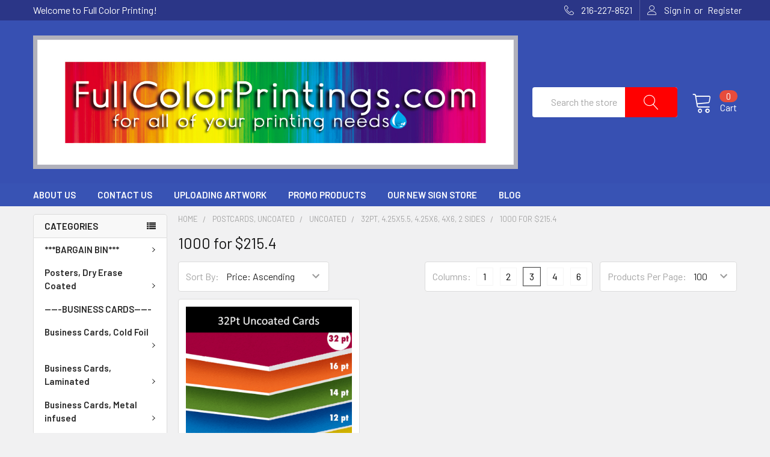

--- FILE ---
content_type: application/javascript; charset=UTF-8
request_url: https://cdn11.bigcommerce.com/s-lgf1p1/stencil/07314a70-ae2e-0136-b09f-631beb27311c/e/0ed526b0-33cc-0137-dd11-0242ac110025/dist/theme-bundle.chunk.12.js
body_size: 5629
content:
(window.webpackJsonp=window.webpackJsonp||[]).push([[12],{323:function(e,t){e.exports=function(e,t,n){for(var o=n-1,r=e.length;++o<r;)if(e[o]===t)return o;return-1}},324:function(e,t,n){"use strict";t.a={email:function(e){return/^.+@.+\..+/.test(e)},password:function(e){return this.notEmpty(e)},notEmpty:function(e){return e.length>0}}},325:function(e,t,n){var o=n(145),r=n(331);e.exports=function(e){return r(o(e).toLowerCase())}},326:function(e,t){var n=RegExp("[\\u200d\\ud800-\\udfff\\u0300-\\u036f\\ufe20-\\ufe2f\\u20d0-\\u20ff\\ufe0e\\ufe0f]");e.exports=function(e){return n.test(e)}},328:function(e,t,n){"use strict";n.d(t,"b",function(){return h}),n.d(t,"a",function(){return m}),n.d(t,"c",function(){return g});var o=n(325),r=n.n(o),a=n(338),i=n.n(a),c=n(329),s=n.n(c),u=n(0),l=n.n(u),f=n(102),p=n(324),d=["input","select","textarea"];function h(e){var t=arguments.length>1&&void 0!==arguments[1]?arguments[1]:{},n=l()(e),o=n.find(d.join(", ")),a=t.formFieldClass,c=void 0===a?"form-field":a;return o.each(function(e,t){!function(e,t){var n=l()(e),o=n.parent("."+t),a=n.prop("tagName").toLowerCase(),c=t+"--"+a,u=void 0;if("input"===a){var f=n.prop("type");s()(["radio","checkbox","submit"],f)?c=t+"--"+i()(f):u=""+c+r()(f)}o.addClass(c).addClass(u)}(t,c)}),n}function g(e){var t={type:"hidden",name:"FormFieldIsText"+function(e){var t=e.prop("name").match(/(\[.*\])/);return t&&0!==t.length?t[0]:""}(e),value:"1"};e.after(l()("<input />",t))}var m={setEmailValidation:function(e,t){t&&e.add({selector:t,validate:function(e,t){e(p.a.email(t))},errorMessage:"You must enter a valid email."})},setPasswordValidation:function(e,t,n,o,r){var a=l()(t),i=[{selector:t,validate:function(e,t){var n=t.length;if(r)return e(!0);e(n)},errorMessage:"You must enter a password."},{selector:t,validate:function(e,t){var n=t.match(new RegExp(o.alpha))&&t.match(new RegExp(o.numeric))&&t.length>=o.minlength;if(r&&0===t.length)return e(!0);e(n)},errorMessage:o.error},{selector:n,validate:function(e,t){var n=t.length;if(r)return e(!0);e(n)},errorMessage:"You must enter a password."},{selector:n,validate:function(e,t){e(t===a.val())},errorMessage:"Your passwords do not match."}];e.add(i)},setMinMaxPriceValidation:function(e,t){var n=t.errorSelector,o=t.fieldsetSelector,r=t.formSelector,a=t.maxPriceSelector,i=t.minPriceSelector;e.configure({form:r,preventSubmit:!0,successClass:"_"}),e.add({errorMessage:"Min price must be less than max. price.",selector:i,validate:"min-max:"+i+":"+a}),e.add({errorMessage:"Min price must be less than max. price.",selector:a,validate:"min-max:"+i+":"+a}),e.add({errorMessage:"Max. price is required.",selector:a,validate:"presence"}),e.add({errorMessage:"Min. price is required.",selector:i,validate:"presence"}),e.add({errorMessage:"Input must be greater than 0.",selector:[i,a],validate:"min-number:0"}),e.setMessageOptions({selector:[i,a],parent:o,errorSpan:n})},setStateCountryValidation:function(e,t){t&&e.add({selector:t,validate:"presence",errorMessage:"The 'State/Province' field cannot be blank."})},cleanUpStateValidation:function(e){var t=l()('[data-type="'+e.data("fieldType")+'"]');Object.keys(f.a.classes).forEach(function(e){t.hasClass(f.a.classes[e])&&t.removeClass(f.a.classes[e])})}}},329:function(e,t,n){var o=n(323);e.exports=function(e,t){return!(null==e||!e.length)&&o(e,t,0)>-1}},330:function(e,t,n){"use strict";var o=n(0),r=n.n(o),a=n(327),i=n.n(a),c={getUrl:function(){return""+window.location.pathname+window.location.search},goToUrl:function(e){window.history.pushState({},document.title,e),r()(window).trigger("statechange")},replaceParams:function(e,t){var n=i.a.parse(e,!0),o=void 0;for(o in n.search=null,t)t.hasOwnProperty(o)&&(n.query[o]=t[o]);return i.a.format(n)},buildQueryString:function(e){var t="",n=void 0;for(n in e)if(e.hasOwnProperty(n))if(Array.isArray(e[n])){var o=void 0;for(o in e[n])e[n].hasOwnProperty(o)&&(t+="&"+n+"="+e[n][o])}else t+="&"+n+"="+e[n];return t.substring(1)}};t.a=c},331:function(e,t,n){var o=n(332)("toUpperCase");e.exports=o},332:function(e,t,n){var o=n(333),r=n(326),a=n(335),i=n(145);e.exports=function(e){return function(t){t=i(t);var n=r(t)?a(t):void 0,c=n?n[0]:t.charAt(0),s=n?o(n,1).join(""):t.slice(1);return c[e]()+s}}},333:function(e,t,n){var o=n(334);e.exports=function(e,t,n){var r=e.length;return n=void 0===n?r:n,!t&&n>=r?e:o(e,t,n)}},334:function(e,t){e.exports=function(e,t,n){var o=-1,r=e.length;t<0&&(t=-t>r?0:r+t),(n=n>r?r:n)<0&&(n+=r),r=t>n?0:n-t>>>0,t>>>=0;for(var a=Array(r);++o<r;)a[o]=e[o+t];return a}},335:function(e,t,n){var o=n(336),r=n(326),a=n(337);e.exports=function(e){return r(e)?a(e):o(e)}},336:function(e,t){e.exports=function(e){return e.split("")}},337:function(e,t){var n="[\\ud800-\\udfff]",o="[\\u0300-\\u036f\\ufe20-\\ufe2f\\u20d0-\\u20ff]",r="\\ud83c[\\udffb-\\udfff]",a="[^\\ud800-\\udfff]",i="(?:\\ud83c[\\udde6-\\uddff]){2}",c="[\\ud800-\\udbff][\\udc00-\\udfff]",s="(?:"+o+"|"+r+")"+"?",u="[\\ufe0e\\ufe0f]?"+s+("(?:\\u200d(?:"+[a,i,c].join("|")+")[\\ufe0e\\ufe0f]?"+s+")*"),l="(?:"+[a+o+"?",o,i,c,n].join("|")+")",f=RegExp(r+"(?="+r+")|"+l+u,"g");e.exports=function(e){return e.match(f)||[]}},338:function(e,t,n){var o=n(325),r=n(339)(function(e,t,n){return t=t.toLowerCase(),e+(n?o(t):t)});e.exports=r},339:function(e,t,n){var o=n(340),r=n(341),a=n(342),i=RegExp("['’]","g");e.exports=function(e){return function(t){return o(a(r(t).replace(i,"")),e,"")}}},340:function(e,t){e.exports=function(e,t,n,o){var r=-1,a=null==e?0:e.length;for(o&&a&&(n=e[++r]);++r<a;)n=t(n,e[r],r,e);return n}},341:function(e,t){e.exports=function(e){return e}},342:function(e,t,n){var o=n(343),r=n(344),a=n(145),i=n(345);e.exports=function(e,t,n){return e=a(e),void 0===(t=n?void 0:t)?r(e)?i(e):o(e):e.match(t)||[]}},343:function(e,t){var n=/[^\x00-\x2f\x3a-\x40\x5b-\x60\x7b-\x7f]+/g;e.exports=function(e){return e.match(n)||[]}},344:function(e,t){var n=/[a-z][A-Z]|[A-Z]{2,}[a-z]|[0-9][a-zA-Z]|[a-zA-Z][0-9]|[^a-zA-Z0-9 ]/;e.exports=function(e){return n.test(e)}},345:function(e,t){var n="\\xac\\xb1\\xd7\\xf7\\x00-\\x2f\\x3a-\\x40\\x5b-\\x60\\x7b-\\xbf\\u2000-\\u206f \\t\\x0b\\f\\xa0\\ufeff\\n\\r\\u2028\\u2029\\u1680\\u180e\\u2000\\u2001\\u2002\\u2003\\u2004\\u2005\\u2006\\u2007\\u2008\\u2009\\u200a\\u202f\\u205f\\u3000",o="["+n+"]",r="\\d+",a="[\\u2700-\\u27bf]",i="[a-z\\xdf-\\xf6\\xf8-\\xff]",c="[^\\ud800-\\udfff"+n+r+"\\u2700-\\u27bfa-z\\xdf-\\xf6\\xf8-\\xffA-Z\\xc0-\\xd6\\xd8-\\xde]",s="(?:\\ud83c[\\udde6-\\uddff]){2}",u="[\\ud800-\\udbff][\\udc00-\\udfff]",l="[A-Z\\xc0-\\xd6\\xd8-\\xde]",f="(?:"+i+"|"+c+")",p="(?:"+l+"|"+c+")",d="(?:[\\u0300-\\u036f\\ufe20-\\ufe2f\\u20d0-\\u20ff]|\\ud83c[\\udffb-\\udfff])?",h="[\\ufe0e\\ufe0f]?"+d+("(?:\\u200d(?:"+["[^\\ud800-\\udfff]",s,u].join("|")+")[\\ufe0e\\ufe0f]?"+d+")*"),g="(?:"+[a,s,u].join("|")+")"+h,m=RegExp([l+"?"+i+"+(?:['’](?:d|ll|m|re|s|t|ve))?(?="+[o,l,"$"].join("|")+")",p+"+(?:['’](?:D|LL|M|RE|S|T|VE))?(?="+[o,l+f,"$"].join("|")+")",l+"?"+f+"+(?:['’](?:d|ll|m|re|s|t|ve))?",l+"+(?:['’](?:D|LL|M|RE|S|T|VE))?","\\d*(?:1ST|2ND|3RD|(?![123])\\dTH)(?=\\b|[a-z_])","\\d*(?:1st|2nd|3rd|(?![123])\\dth)(?=\\b|[A-Z_])",r,g].join("|"),"g");e.exports=function(e){return e.match(m)||[]}},346:function(e,t,n){var o=n(69);e.exports=function(){if(!arguments.length)return[];var e=arguments[0];return o(e)?e:[e]}},347:function(e,t,n){var o=n(323);e.exports=function(e,t){return!(null==e||!e.length)&&o(e,t,0)>-1}},348:function(e,t){e.exports=function(e,t,n){for(var o=-1,r=null==e?0:e.length;++o<r;)if(n(t,e[o]))return!0;return!1}},349:function(e,t,n){var o=n(323);e.exports=function(e,t){return!(null==e||!e.length)&&o(e,t,0)>-1}},350:function(e,t,n){var o=n(148),r=n(103);e.exports=function(e){return r(e)&&o(e)}},351:function(e,t,n){"use strict";n.d(t,"a",function(){return l});var o=n(0),r=n.n(o),a=n(327),i=n.n(a),c=n(330),s=!1;function u(e,t){return(t.match(/(^|\s)mode-\S+/g)||[]).join(" ")}function l(){!function(){var e=r()("[data-sort-by]");if(e.length){var t=e.find("[name=limit]"),n=e.find("input[name=mode]"),o=i.a.parse(location.href,!0);o.query.limit&&t.val(o.query.limit),o.query.mode&&n.prop("checked",!1).filter("[value="+o.query.mode+"]").prop("checked",!0),r()("#product-listing-container").removeClass(u).addClass("mode-"+n.filter(":checked").val())}}(),s||(r()("body").on("change","[data-sort-by] input[name=mode]",function(e){e.preventDefault();var t=r()(e.currentTarget).val();r()("#product-listing-container").removeClass(u).addClass("mode-"+t);var n=i.a.parse(location.href,!0);n.query.mode=t,window.history.pushState({},document.title,i.a.format({pathname:n.pathname,search:c.a.buildQueryString(n.query)}))}),s=!0)}},352:function(e,t,n){"use strict";var o=n(55),r=n(0),a=n.n(r),i=n(330),c=n(327),s=n.n(c);var u=function(e){function t(){return function(e,t){if(!(e instanceof t))throw new TypeError("Cannot call a class as a function")}(this,t),function(e,t){if(!e)throw new ReferenceError("this hasn't been initialised - super() hasn't been called");return!t||"object"!=typeof t&&"function"!=typeof t?e:t}(this,e.apply(this,arguments))}return function(e,t){if("function"!=typeof t&&null!==t)throw new TypeError("Super expression must either be null or a function, not "+typeof t);e.prototype=Object.create(t&&t.prototype,{constructor:{value:e,enumerable:!1,writable:!0,configurable:!0}}),t&&(Object.setPrototypeOf?Object.setPrototypeOf(e,t):e.__proto__=t)}(t,e),t.prototype.onSortBySubmit=function(e){var t=s.a.parse(window.location.href,!0);a()(e.currentTarget).serializeArray().forEach(function(e){t.query[e.name]=e.value}),delete t.query.page,e.preventDefault(),window.location=s.a.format({pathname:t.pathname,search:i.a.buildQueryString(t.query)})},t}(o.a);t.a=u},353:function(e,t,n){"use strict";var o=n(329),r=n.n(o),a=n(354),i=n.n(a),c=n(361),s=n.n(c),u=n(56),l=n.n(u),f=n(2),p=n(0),d=n.n(p),h=n(327),g=n.n(h),m=n(330),v=n(6),b=n(15),y=n(328),S=n(102),x=n(351);var w=function(){function e(t,n,o){var r=this;!function(e,t){if(!(e instanceof t))throw new TypeError("Cannot call a class as a function")}(this,e);var a={accordionToggleSelector:"#facetedSearch .accordion-navigation, #facetedSearch .facetedSearch-toggle",blockerSelector:"#facetedSearch .blocker",clearFacetSelector:"#facetedSearch .facetedSearch-clearLink",componentSelector:"#facetedSearch-navList",facetNavListSelector:"#facetedSearch .navList",priceRangeErrorSelector:"#facet-range-form .form-inlineMessage",priceRangeFieldsetSelector:"#facet-range-form .form-fieldset",priceRangeFormSelector:"#facet-range-form",priceRangeMaxPriceSelector:"#facet-range-form [name=max_price]",priceRangeMinPriceSelector:"#facet-range-form [name=min_price]",showMoreToggleSelector:"#facetedSearch .accordion-content .toggleLink",facetedSearchFilterItems:"#facetedSearch-filterItems .form-input",modal:Object(v.b)("#modal")[0],modalOpen:!1};this.requestOptions=t,this.callback=n,this.options=l()({},a,o),this.collapsedFacets=[],this.collapsedFacetItems=[],Object(b.b)(),this.initPriceValidator(),d()(this.options.facetNavListSelector).each(function(e,t){r.collapseFacetItems(d()(t))}),d()(this.options.accordionToggleSelector).each(function(e,t){var n=d()(t).data("collapsibleInstance");n.isCollapsed&&r.collapsedFacets.push(n.targetId)}),setTimeout(function(){d()(r.options.componentSelector).is(":hidden")&&r.collapseAllFacets()}),this.onStateChange=this.onStateChange.bind(this),this.onToggleClick=this.onToggleClick.bind(this),this.onAccordionToggle=this.onAccordionToggle.bind(this),this.onClearFacet=this.onClearFacet.bind(this),this.onFacetClick=this.onFacetClick.bind(this),this.onRangeSubmit=this.onRangeSubmit.bind(this),this.onSortBySubmit=this.onSortBySubmit.bind(this),this.filterFacetItems=this.filterFacetItems.bind(this),this.bindEvents()}return e.prototype.refreshView=function(e){e&&this.callback(e),Object(x.a)(),Object(b.b)(),this.initPriceValidator(),this.restoreCollapsedFacets(),this.restoreCollapsedFacetItems(),this.bindEvents()},e.prototype.updateView=function(){var e=this;d()(this.options.blockerSelector).show(),f.a.getPage(m.a.getUrl(),this.requestOptions,function(t,n){if(d()(e.options.blockerSelector).hide(),t)throw new Error(t);e.refreshView(n)})},e.prototype.expandFacetItems=function(e){var t=e.attr("id");this.collapsedFacetItems=s()(this.collapsedFacetItems,t)},e.prototype.collapseFacetItems=function(e){var t=e.attr("id"),n=e.data("hasMoreResults");this.collapsedFacetItems=n?i()(this.collapsedFacetItems,[t]):s()(this.collapsedFacetItems,t)},e.prototype.toggleFacetItems=function(e){var t=e.attr("id");return r()(this.collapsedFacetItems,t)?(this.getMoreFacetResults(e),!0):(this.collapseFacetItems(e),!1)},e.prototype.getMoreFacetResults=function(e){var t=this,n=e.data("facet"),o=m.a.getUrl();return this.requestOptions.showMore&&f.a.getPage(o,{template:this.requestOptions.showMore,params:{list_all:n}},function(e,n){if(e)throw new Error(e);t.options.modal.open(),t.options.modalOpen=!0,t.options.modal.updateContent(n)}),this.collapseFacetItems(e),!1},e.prototype.filterFacetItems=function(e){var t=d()(".navList-item"),n=d()(e.currentTarget).val().toLowerCase();t.each(function(e,t){-1!==d()(t).text().toLowerCase().indexOf(n)?d()(t).show():d()(t).hide()})},e.prototype.expandFacet=function(e){e.data("collapsibleInstance").open()},e.prototype.collapseFacet=function(e){e.data("collapsibleInstance").close()},e.prototype.collapseAllFacets=function(){var e=this;d()(this.options.accordionToggleSelector).each(function(t,n){var o=d()(n);e.collapseFacet(o)})},e.prototype.expandAllFacets=function(){var e=this;d()(this.options.accordionToggleSelector).each(function(t,n){var o=d()(n);e.expandFacet(o)})},e.prototype.initPriceValidator=function(){if(0!==d()(this.options.priceRangeFormSelector).length){var e=Object(S.a)(),t={errorSelector:this.options.priceRangeErrorSelector,fieldsetSelector:this.options.priceRangeFieldsetSelector,formSelector:this.options.priceRangeFormSelector,maxPriceSelector:this.options.priceRangeMaxPriceSelector,minPriceSelector:this.options.priceRangeMinPriceSelector};y.a.setMinMaxPriceValidation(e,t),this.priceRangeValidator=e}},e.prototype.restoreCollapsedFacetItems=function(){var e=this;d()(this.options.facetNavListSelector).each(function(t,n){var o=d()(n),a=o.attr("id");r()(e.collapsedFacetItems,a)?e.collapseFacetItems(o):e.expandFacetItems(o)})},e.prototype.restoreCollapsedFacets=function(){var e=this;d()(this.options.accordionToggleSelector).each(function(t,n){var o=d()(n),a=o.data("collapsibleInstance").targetId;r()(e.collapsedFacets,a)?e.collapseFacet(o):e.expandFacet(o)})},e.prototype.bindEvents=function(){this.unbindEvents(),d()(window).on("statechange",this.onStateChange),d()(document).on("click",this.options.showMoreToggleSelector,this.onToggleClick),d()(document).on("toggle.collapsible",this.options.accordionToggleSelector,this.onAccordionToggle),d()(document).on("keyup",this.options.facetedSearchFilterItems,this.filterFacetItems),d()(this.options.clearFacetSelector).on("click",this.onClearFacet),f.c.on("facetedSearch-facet-clicked",this.onFacetClick),f.c.on("facetedSearch-range-submitted",this.onRangeSubmit),f.c.on("sortBy-submitted",this.onSortBySubmit)},e.prototype.unbindEvents=function(){d()(window).off("statechange",this.onStateChange),d()(document).off("click",this.options.showMoreToggleSelector,this.onToggleClick),d()(document).off("toggle.collapsible",this.options.accordionToggleSelector,this.onAccordionToggle),d()(document).off("keyup",this.options.facetedSearchFilterItems,this.filterFacetItems),d()(this.options.clearFacetSelector).off("click",this.onClearFacet),f.c.off("facetedSearch-facet-clicked",this.onFacetClick),f.c.off("facetedSearch-range-submitted",this.onRangeSubmit),f.c.off("sortBy-submitted",this.onSortBySubmit)},e.prototype.onClearFacet=function(e){var t=d()(e.currentTarget).attr("href");e.preventDefault(),e.stopPropagation(),m.a.goToUrl(t)},e.prototype.onToggleClick=function(e){var t=d()(e.currentTarget),n=d()(t.attr("href"));e.preventDefault(),this.toggleFacetItems(n)},e.prototype.onFacetClick=function(e){var t=d()(e.currentTarget),n=t.attr("href");e.preventDefault(),t.toggleClass("is-selected"),m.a.goToUrl(n),this.options.modalOpen&&this.options.modal.close()},e.prototype.onSortBySubmit=function(e){var t=g.a.parse(window.location.href,!0);d()(e.currentTarget).serializeArray().forEach(function(e){t.query[e.name]=e.value}),delete t.query.page,e.preventDefault(),m.a.goToUrl(g.a.format({pathname:t.pathname,search:m.a.buildQueryString(t.query)}))},e.prototype.onRangeSubmit=function(e){if(e.preventDefault(),this.priceRangeValidator.areAll(S.a.constants.VALID)){var t=g.a.parse(window.location.href),n=decodeURI(d()(e.currentTarget).serialize());m.a.goToUrl(g.a.format({pathname:t.pathname,search:"?"+n}))}},e.prototype.onStateChange=function(){this.updateView()},e.prototype.onAccordionToggle=function(e){var t=d()(e.currentTarget).data("collapsibleInstance"),n=t.targetId;t.isCollapsed?this.collapsedFacets=i()(this.collapsedFacets,[n]):this.collapsedFacets=s()(this.collapsedFacets,n)},e}();t.a=w},354:function(e,t,n){var o=n(355),r=n(146),a=n(358),i=n(350),c=r(function(e){return a(o(e,1,i,!0))});e.exports=c},355:function(e,t,n){var o=n(356),r=n(357);e.exports=function e(t,n,a,i,c){var s=-1,u=t.length;for(a||(a=r),c||(c=[]);++s<u;){var l=t[s];n>0&&a(l)?n>1?e(l,n-1,a,i,c):o(c,l):i||(c[c.length]=l)}return c}},356:function(e,t){e.exports=function(e,t){for(var n=-1,o=t.length,r=e.length;++n<o;)e[r+n]=t[n];return e}},357:function(e,t,n){var o=n(149),r=n(147),a=n(69),i=o?o.isConcatSpreadable:void 0;e.exports=function(e){return a(e)||r(e)||!!(i&&e&&e[i])}},358:function(e,t,n){var o=n(346),r=n(347),a=n(348),i=n(349),c=n(359),s=n(360),u=200;e.exports=function(e,t,n){var l=-1,f=r,p=e.length,d=!0,h=[],g=h;if(n)d=!1,f=a;else if(p>=u){var m=t?null:c(e);if(m)return s(m);d=!1,f=i,g=new o}else g=t?[]:h;e:for(;++l<p;){var v=e[l],b=t?t(v):v;if(v=n||0!==v?v:0,d&&b==b){for(var y=g.length;y--;)if(g[y]===b)continue e;t&&g.push(b),h.push(v)}else f(g,b,n)||(g!==h&&g.push(b),h.push(v))}return h}},359:function(e,t){e.exports=function(){}},360:function(e,t){e.exports=function(){return[]}},361:function(e,t,n){var o=n(362),r=n(146),a=n(350),i=r(function(e,t){return a(e)?o(e,t):[]});e.exports=i},362:function(e,t,n){var o=n(346),r=n(347),a=n(348),i=n(150),c=n(363),s=n(349),u=200;e.exports=function(e,t,n,l){var f=-1,p=r,d=!0,h=e.length,g=[],m=t.length;if(!h)return g;n&&(t=i(t,c(n))),l?(p=a,d=!1):t.length>=u&&(p=s,d=!1,t=new o(t));e:for(;++f<h;){var v=e[f],b=null==n?v:n(v);if(v=l||0!==v?v:0,d&&b==b){for(var y=m;y--;)if(t[y]===b)continue e;g.push(v)}else p(t,b,l)||g.push(v)}return g}},363:function(e,t){e.exports=function(e){return function(t){return e(t)}}},389:function(e,t,n){"use strict";n.r(t);var o=n(2),r=n(352),a=n(0),i=n.n(a),c=n(353),s=n(351);var u=function(e){function t(){return function(e,t){if(!(e instanceof t))throw new TypeError("Cannot call a class as a function")}(this,t),function(e,t){if(!e)throw new ReferenceError("this hasn't been initialised - super() hasn't been called");return!t||"object"!=typeof t&&"function"!=typeof t?e:t}(this,e.apply(this,arguments))}return function(e,t){if("function"!=typeof t&&null!==t)throw new TypeError("Super expression must either be null or a function, not "+typeof t);e.prototype=Object.create(t&&t.prototype,{constructor:{value:e,enumerable:!1,writable:!0,configurable:!0}}),t&&(Object.setPrototypeOf?Object.setPrototypeOf(e,t):e.__proto__=t)}(t,e),t.prototype.onReady=function(){Object(s.a)(),i()("#facetedSearch").length>0?this.initFacetedSearch():(this.onSortBySubmit=this.onSortBySubmit.bind(this),o.c.on("sortBy-submitted",this.onSortBySubmit))},t.prototype.initFacetedSearch=function(){var e=i()("#product-listing-container"),t=i()("#faceted-search-container"),n={config:{category:{shop_by_price:!0,products:{limit:this.context.categoryProductsPerPage}}},template:{productListing:"category/product-listing",sidebar:"category/sidebar"},showMore:"category/show-more"};this.facetedSearch=new c.a(n,function(n){e.html(n.productListing),t.html(n.sidebar),i()("html, body").animate({scrollTop:0},100)})},t}(r.a);t.default=u}}]);


--- FILE ---
content_type: application/javascript; charset=UTF-8
request_url: https://cdn11.bigcommerce.com/s-lgf1p1/stencil/07314a70-ae2e-0136-b09f-631beb27311c/e/0ed526b0-33cc-0137-dd11-0242ac110025/dist/theme-bundle.chunk.0.js
body_size: 4248
content:
(window.webpackJsonp=window.webpackJsonp||[]).push([[0],{327:function(t,e,r){"use strict";var s=r(373),n=r(374);function o(){this.protocol=null,this.slashes=null,this.auth=null,this.host=null,this.port=null,this.hostname=null,this.hash=null,this.search=null,this.query=null,this.pathname=null,this.path=null,this.href=null}e.parse=b,e.resolve=function(t,e){return b(t,!1,!0).resolve(e)},e.resolveObject=function(t,e){return t?b(t,!1,!0).resolveObject(e):e},e.format=function(t){n.isString(t)&&(t=b(t));return t instanceof o?t.format():o.prototype.format.call(t)},e.Url=o;var h=/^([a-z0-9.+-]+:)/i,a=/:[0-9]*$/,i=/^(\/\/?(?!\/)[^\?\s]*)(\?[^\s]*)?$/,u=["{","}","|","\\","^","`"].concat(["<",">",'"',"`"," ","\r","\n","\t"]),c=["'"].concat(u),l=["%","/","?",";","#"].concat(c),p=["/","?","#"],f=/^[+a-z0-9A-Z_-]{0,63}$/,m=/^([+a-z0-9A-Z_-]{0,63})(.*)$/,v={javascript:!0,"javascript:":!0},d={javascript:!0,"javascript:":!0},g={http:!0,https:!0,ftp:!0,gopher:!0,file:!0,"http:":!0,"https:":!0,"ftp:":!0,"gopher:":!0,"file:":!0},y=r(375);function b(t,e,r){if(t&&n.isObject(t)&&t instanceof o)return t;var s=new o;return s.parse(t,e,r),s}o.prototype.parse=function(t,e,r){if(!n.isString(t))throw new TypeError("Parameter 'url' must be a string, not "+typeof t);var o=t.indexOf("?"),a=-1!==o&&o<t.indexOf("#")?"?":"#",u=t.split(a);u[0]=u[0].replace(/\\/g,"/");var b=t=u.join(a);if(b=b.trim(),!r&&1===t.split("#").length){var j=i.exec(b);if(j)return this.path=b,this.href=b,this.pathname=j[1],j[2]?(this.search=j[2],this.query=e?y.parse(this.search.substr(1)):this.search.substr(1)):e&&(this.search="",this.query={}),this}var O=h.exec(b);if(O){var x=(O=O[0]).toLowerCase();this.protocol=x,b=b.substr(O.length)}if(r||O||b.match(/^\/\/[^@\/]+@[^@\/]+/)){var w="//"===b.substr(0,2);!w||O&&d[O]||(b=b.substr(2),this.slashes=!0)}if(!d[O]&&(w||O&&!g[O])){for(var A,C,I=-1,q=0;q<p.length;q++){-1!==(U=b.indexOf(p[q]))&&(-1===I||U<I)&&(I=U)}-1!==(C=-1===I?b.lastIndexOf("@"):b.lastIndexOf("@",I))&&(A=b.slice(0,C),b=b.slice(C+1),this.auth=decodeURIComponent(A)),I=-1;for(q=0;q<l.length;q++){var U;-1!==(U=b.indexOf(l[q]))&&(-1===I||U<I)&&(I=U)}-1===I&&(I=b.length),this.host=b.slice(0,I),b=b.slice(I),this.parseHost(),this.hostname=this.hostname||"";var R="["===this.hostname[0]&&"]"===this.hostname[this.hostname.length-1];if(!R)for(var S=this.hostname.split(/\./),k=(q=0,S.length);q<k;q++){var N=S[q];if(N&&!N.match(f)){for(var E="",F=0,$=N.length;F<$;F++)N.charCodeAt(F)>127?E+="x":E+=N[F];if(!E.match(f)){var z=S.slice(0,q),L=S.slice(q+1),P=N.match(m);P&&(z.push(P[1]),L.unshift(P[2])),L.length&&(b="/"+L.join(".")+b),this.hostname=z.join(".");break}}}this.hostname.length>255?this.hostname="":this.hostname=this.hostname.toLowerCase(),R||(this.hostname=s.toASCII(this.hostname));var T=this.port?":"+this.port:"",H=this.hostname||"";this.host=H+T,this.href+=this.host,R&&(this.hostname=this.hostname.substr(1,this.hostname.length-2),"/"!==b[0]&&(b="/"+b))}if(!v[x])for(q=0,k=c.length;q<k;q++){var J=c[q];if(-1!==b.indexOf(J)){var K=encodeURIComponent(J);K===J&&(K=escape(J)),b=b.split(J).join(K)}}var Z=b.indexOf("#");-1!==Z&&(this.hash=b.substr(Z),b=b.slice(0,Z));var _=b.indexOf("?");if(-1!==_?(this.search=b.substr(_),this.query=b.substr(_+1),e&&(this.query=y.parse(this.query)),b=b.slice(0,_)):e&&(this.search="",this.query={}),b&&(this.pathname=b),g[x]&&this.hostname&&!this.pathname&&(this.pathname="/"),this.pathname||this.search){T=this.pathname||"";var M=this.search||"";this.path=T+M}return this.href=this.format(),this},o.prototype.format=function(){var t=this.auth||"";t&&(t=(t=encodeURIComponent(t)).replace(/%3A/i,":"),t+="@");var e=this.protocol||"",r=this.pathname||"",s=this.hash||"",o=!1,h="";this.host?o=t+this.host:this.hostname&&(o=t+(-1===this.hostname.indexOf(":")?this.hostname:"["+this.hostname+"]"),this.port&&(o+=":"+this.port)),this.query&&n.isObject(this.query)&&Object.keys(this.query).length&&(h=y.stringify(this.query));var a=this.search||h&&"?"+h||"";return e&&":"!==e.substr(-1)&&(e+=":"),this.slashes||(!e||g[e])&&!1!==o?(o="//"+(o||""),r&&"/"!==r.charAt(0)&&(r="/"+r)):o||(o=""),s&&"#"!==s.charAt(0)&&(s="#"+s),a&&"?"!==a.charAt(0)&&(a="?"+a),e+o+(r=r.replace(/[?#]/g,function(t){return encodeURIComponent(t)}))+(a=a.replace("#","%23"))+s},o.prototype.resolve=function(t){return this.resolveObject(b(t,!1,!0)).format()},o.prototype.resolveObject=function(t){if(n.isString(t)){var e=new o;e.parse(t,!1,!0),t=e}for(var r=new o,s=Object.keys(this),h=0;h<s.length;h++){var a=s[h];r[a]=this[a]}if(r.hash=t.hash,""===t.href)return r.href=r.format(),r;if(t.slashes&&!t.protocol){for(var i=Object.keys(t),u=0;u<i.length;u++){var c=i[u];"protocol"!==c&&(r[c]=t[c])}return g[r.protocol]&&r.hostname&&!r.pathname&&(r.path=r.pathname="/"),r.href=r.format(),r}if(t.protocol&&t.protocol!==r.protocol){if(!g[t.protocol]){for(var l=Object.keys(t),p=0;p<l.length;p++){var f=l[p];r[f]=t[f]}return r.href=r.format(),r}if(r.protocol=t.protocol,t.host||d[t.protocol])r.pathname=t.pathname;else{for(var m=(t.pathname||"").split("/");m.length&&!(t.host=m.shift()););t.host||(t.host=""),t.hostname||(t.hostname=""),""!==m[0]&&m.unshift(""),m.length<2&&m.unshift(""),r.pathname=m.join("/")}if(r.search=t.search,r.query=t.query,r.host=t.host||"",r.auth=t.auth,r.hostname=t.hostname||t.host,r.port=t.port,r.pathname||r.search){var v=r.pathname||"",y=r.search||"";r.path=v+y}return r.slashes=r.slashes||t.slashes,r.href=r.format(),r}var b=r.pathname&&"/"===r.pathname.charAt(0),j=t.host||t.pathname&&"/"===t.pathname.charAt(0),O=j||b||r.host&&t.pathname,x=O,w=r.pathname&&r.pathname.split("/")||[],A=(m=t.pathname&&t.pathname.split("/")||[],r.protocol&&!g[r.protocol]);if(A&&(r.hostname="",r.port=null,r.host&&(""===w[0]?w[0]=r.host:w.unshift(r.host)),r.host="",t.protocol&&(t.hostname=null,t.port=null,t.host&&(""===m[0]?m[0]=t.host:m.unshift(t.host)),t.host=null),O=O&&(""===m[0]||""===w[0])),j)r.host=t.host||""===t.host?t.host:r.host,r.hostname=t.hostname||""===t.hostname?t.hostname:r.hostname,r.search=t.search,r.query=t.query,w=m;else if(m.length)w||(w=[]),w.pop(),w=w.concat(m),r.search=t.search,r.query=t.query;else if(!n.isNullOrUndefined(t.search)){if(A)r.hostname=r.host=w.shift(),(R=!!(r.host&&r.host.indexOf("@")>0)&&r.host.split("@"))&&(r.auth=R.shift(),r.host=r.hostname=R.shift());return r.search=t.search,r.query=t.query,n.isNull(r.pathname)&&n.isNull(r.search)||(r.path=(r.pathname?r.pathname:"")+(r.search?r.search:"")),r.href=r.format(),r}if(!w.length)return r.pathname=null,r.search?r.path="/"+r.search:r.path=null,r.href=r.format(),r;for(var C=w.slice(-1)[0],I=(r.host||t.host||w.length>1)&&("."===C||".."===C)||""===C,q=0,U=w.length;U>=0;U--)"."===(C=w[U])?w.splice(U,1):".."===C?(w.splice(U,1),q++):q&&(w.splice(U,1),q--);if(!O&&!x)for(;q--;q)w.unshift("..");!O||""===w[0]||w[0]&&"/"===w[0].charAt(0)||w.unshift(""),I&&"/"!==w.join("/").substr(-1)&&w.push("");var R,S=""===w[0]||w[0]&&"/"===w[0].charAt(0);A&&(r.hostname=r.host=S?"":w.length?w.shift():"",(R=!!(r.host&&r.host.indexOf("@")>0)&&r.host.split("@"))&&(r.auth=R.shift(),r.host=r.hostname=R.shift()));return(O=O||r.host&&w.length)&&!S&&w.unshift(""),w.length?r.pathname=w.join("/"):(r.pathname=null,r.path=null),n.isNull(r.pathname)&&n.isNull(r.search)||(r.path=(r.pathname?r.pathname:"")+(r.search?r.search:"")),r.auth=t.auth||r.auth,r.slashes=r.slashes||t.slashes,r.href=r.format(),r},o.prototype.parseHost=function(){var t=this.host,e=a.exec(t);e&&(":"!==(e=e[0])&&(this.port=e.substr(1)),t=t.substr(0,t.length-e.length)),t&&(this.hostname=t)}},373:function(t,e,r){(function(t,s){var n;/*! https://mths.be/punycode v1.4.1 by @mathias */!function(o){"object"==typeof e&&e&&e.nodeType,"object"==typeof t&&t&&t.nodeType;var h="object"==typeof s&&s;h.global!==h&&h.window!==h&&h.self;var a,i=2147483647,u=36,c=1,l=26,p=38,f=700,m=72,v=128,d="-",g=/^xn--/,y=/[^\x20-\x7E]/,b=/[\x2E\u3002\uFF0E\uFF61]/g,j={overflow:"Overflow: input needs wider integers to process","not-basic":"Illegal input >= 0x80 (not a basic code point)","invalid-input":"Invalid input"},O=u-c,x=Math.floor,w=String.fromCharCode;function A(t){throw new RangeError(j[t])}function C(t,e){for(var r=t.length,s=[];r--;)s[r]=e(t[r]);return s}function I(t,e){var r=t.split("@"),s="";return r.length>1&&(s=r[0]+"@",t=r[1]),s+C((t=t.replace(b,".")).split("."),e).join(".")}function q(t){for(var e,r,s=[],n=0,o=t.length;n<o;)(e=t.charCodeAt(n++))>=55296&&e<=56319&&n<o?56320==(64512&(r=t.charCodeAt(n++)))?s.push(((1023&e)<<10)+(1023&r)+65536):(s.push(e),n--):s.push(e);return s}function U(t){return C(t,function(t){var e="";return t>65535&&(e+=w((t-=65536)>>>10&1023|55296),t=56320|1023&t),e+=w(t)}).join("")}function R(t){return t-48<10?t-22:t-65<26?t-65:t-97<26?t-97:u}function S(t,e){return t+22+75*(t<26)-((0!=e)<<5)}function k(t,e,r){var s=0;for(t=r?x(t/f):t>>1,t+=x(t/e);t>O*l>>1;s+=u)t=x(t/O);return x(s+(O+1)*t/(t+p))}function N(t){var e,r,s,n,o,h,a,p,f,g,y=[],b=t.length,j=0,O=v,w=m;for((r=t.lastIndexOf(d))<0&&(r=0),s=0;s<r;++s)t.charCodeAt(s)>=128&&A("not-basic"),y.push(t.charCodeAt(s));for(n=r>0?r+1:0;n<b;){for(o=j,h=1,a=u;n>=b&&A("invalid-input"),((p=R(t.charCodeAt(n++)))>=u||p>x((i-j)/h))&&A("overflow"),j+=p*h,!(p<(f=a<=w?c:a>=w+l?l:a-w));a+=u)h>x(i/(g=u-f))&&A("overflow"),h*=g;w=k(j-o,e=y.length+1,0==o),x(j/e)>i-O&&A("overflow"),O+=x(j/e),j%=e,y.splice(j++,0,O)}return U(y)}function E(t){var e,r,s,n,o,h,a,p,f,g,y,b,j,O,C,I=[];for(b=(t=q(t)).length,e=v,r=0,o=m,h=0;h<b;++h)(y=t[h])<128&&I.push(w(y));for(s=n=I.length,n&&I.push(d);s<b;){for(a=i,h=0;h<b;++h)(y=t[h])>=e&&y<a&&(a=y);for(a-e>x((i-r)/(j=s+1))&&A("overflow"),r+=(a-e)*j,e=a,h=0;h<b;++h)if((y=t[h])<e&&++r>i&&A("overflow"),y==e){for(p=r,f=u;!(p<(g=f<=o?c:f>=o+l?l:f-o));f+=u)C=p-g,O=u-g,I.push(w(S(g+C%O,0))),p=x(C/O);I.push(w(S(p,0))),o=k(r,j,s==n),r=0,++s}++r,++e}return I.join("")}a={version:"1.4.1",ucs2:{decode:q,encode:U},decode:N,encode:E,toASCII:function(t){return I(t,function(t){return y.test(t)?"xn--"+E(t):t})},toUnicode:function(t){return I(t,function(t){return g.test(t)?N(t.slice(4).toLowerCase()):t})}},void 0===(n=function(){return a}.call(e,r,e,t))||(t.exports=n)}()}).call(this,r(156)(t),r(104))},374:function(t,e,r){"use strict";t.exports={isString:function(t){return"string"==typeof t},isObject:function(t){return"object"==typeof t&&null!==t},isNull:function(t){return null===t},isNullOrUndefined:function(t){return null==t}}},375:function(t,e,r){"use strict";e.decode=e.parse=r(376),e.encode=e.stringify=r(377)},376:function(t,e,r){"use strict";function s(t,e){return Object.prototype.hasOwnProperty.call(t,e)}t.exports=function(t,e,r,o){e=e||"&",r=r||"=";var h={};if("string"!=typeof t||0===t.length)return h;var a=/\+/g;t=t.split(e);var i=1e3;o&&"number"==typeof o.maxKeys&&(i=o.maxKeys);var u=t.length;i>0&&u>i&&(u=i);for(var c=0;c<u;++c){var l,p,f,m,v=t[c].replace(a,"%20"),d=v.indexOf(r);d>=0?(l=v.substr(0,d),p=v.substr(d+1)):(l=v,p=""),f=decodeURIComponent(l),m=decodeURIComponent(p),s(h,f)?n(h[f])?h[f].push(m):h[f]=[h[f],m]:h[f]=m}return h};var n=Array.isArray||function(t){return"[object Array]"===Object.prototype.toString.call(t)}},377:function(t,e,r){"use strict";var s=function(t){switch(typeof t){case"string":return t;case"boolean":return t?"true":"false";case"number":return isFinite(t)?t:"";default:return""}};t.exports=function(t,e,r,a){return e=e||"&",r=r||"=",null===t&&(t=void 0),"object"==typeof t?o(h(t),function(h){var a=encodeURIComponent(s(h))+r;return n(t[h])?o(t[h],function(t){return a+encodeURIComponent(s(t))}).join(e):a+encodeURIComponent(s(t[h]))}).join(e):a?encodeURIComponent(s(a))+r+encodeURIComponent(s(t)):""};var n=Array.isArray||function(t){return"[object Array]"===Object.prototype.toString.call(t)};function o(t,e){if(t.map)return t.map(e);for(var r=[],s=0;s<t.length;s++)r.push(e(t[s],s));return r}var h=Object.keys||function(t){var e=[];for(var r in t)Object.prototype.hasOwnProperty.call(t,r)&&e.push(r);return e}}}]);
